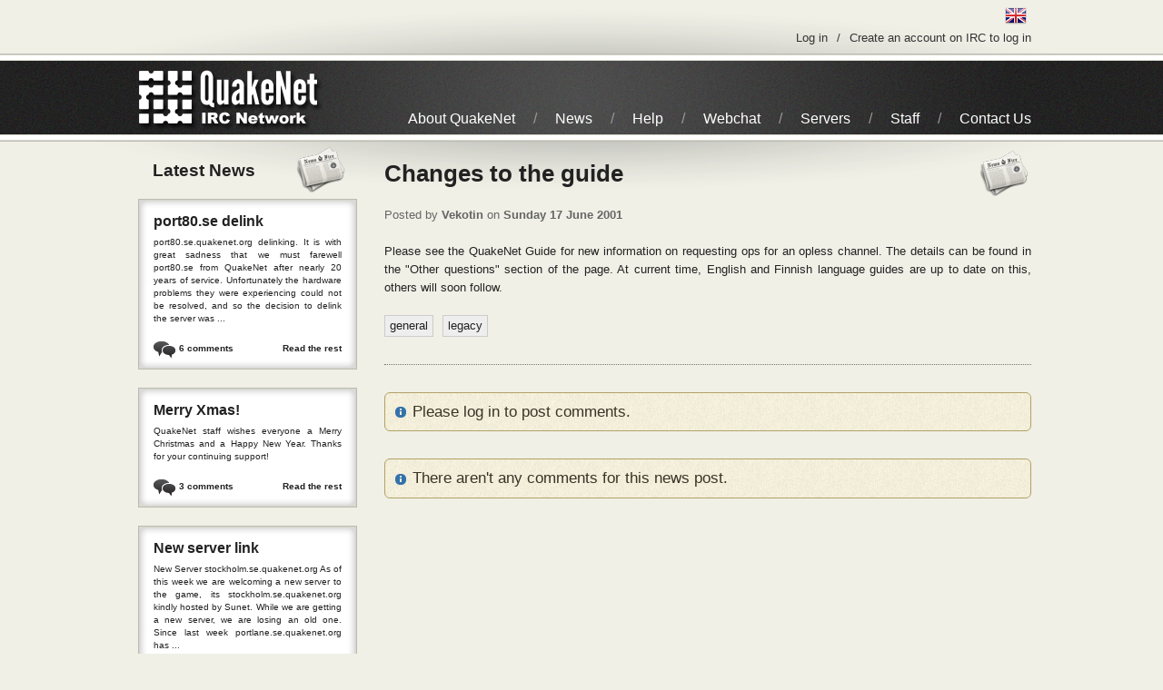

--- FILE ---
content_type: text/html; charset=utf-8
request_url: https://www.quakenet.org/news/31-changes-to-the-guide
body_size: 3742
content:


<!doctype html>


<!--[if lt IE 7 ]><html lang="en" class="no-js ie6"><![endif]-->
<!--[if IE 7 ]><html lang="en" class="no-js ie7"><![endif]-->
<!--[if IE 8 ]><html lang="en" class="no-js ie8"><![endif]-->
<!--[if IE 9 ]><html lang="en" class="no-js ie9"><![endif]-->
<!--[if (gt IE 9)|!(IE)]><!--><html lang="en" class="no-js"><!--<![endif]-->


<head>
    <meta charset="utf-8" />
    <title>QuakeNet IRC Network - News - Changes to the guide</title>
    <meta name="description" content="QuakeNet IRC Network" />
    <meta name="author" content="QuakeNet development team <dev@quakenet.org>" />
    <meta name="viewport" content="width=device-width, initial-scale=1.0" />
    <link rel="alternate" type="application/atom+xml" title="QuakeNet News" href="/atom.xml" />
    <link rel="shortcut icon" href="/favicon.ico" />
    <link rel="stylesheet" href="/static/styles/reset.css?20140416" />
    <link rel="stylesheet" href="/static/styles/jquery-ui-1.8.17.custom.css?20130320" />
    <link rel="stylesheet" href="/static/styles/quakenet.css?20140416" />
    <link rel="stylesheet" href="/static/styles/content.css?20140416" />
    <script src="/static/scripts/jquery-1.7.1.min.js?20130320"></script>
    <script src="/static/scripts/jquery-ui-1.8.17.custom.min.js?20130320"></script>
    <script src="/static/scripts/jquery.plugin.putcursoratend.js?20130320"></script>
    <script src="/static/scripts/jquery.plugin.curvycorners.js?20130320"></script>
    <script src="/static/scripts/quakenet.js?20140416"></script>
<!--
    <script type="text/javascript">
        var _gaq = _gaq || [];
        _gaq.push(['_setAccount', 'UA-84427-1']);
        _gaq.push(['_trackPageview']);
        (function() {
            var ga = document.createElement('script'); ga.type = 'text/javascript'; ga.async = true;
            ga.src = ('https:' == document.location.protocol ? 'https://ssl' : 'http://www') + '.google-analytics.com/ga.js';
            var s = document.getElementsByTagName('script')[0]; s.parentNode.insertBefore(ga, s);
        })();
    </script>
-->
    
    
</head>

<body>

<header id="top">
    <div id="userbar">
        <div class="container">
            <ul id="langflags">
                <li lang="en" id="currlang" title="English"><img src="/media/images/langs/en.png" alt="English" /></li>
                
                
                <li lang="he" style="display: none;" title="עברית"><img src="/media/images/langs/he.png" alt="עברית" /> <span>עברית</span></li>
                
                
                
                <li lang="fr" style="display: none;" title="Français"><img src="/media/images/langs/fr.png" alt="Français" /> <span>Français</span></li>
                
                
                
                
                
                <li lang="nl" style="display: none;" title="Nederlands"><img src="/media/images/langs/nl.png" alt="Nederlands" /> <span>Nederlands</span></li>
                
                
                
                <li lang="fi" style="display: none;" title="Suomi"><img src="/media/images/langs/fi.png" alt="Suomi" /> <span>Suomi</span></li>
                
                
                
                <li lang="de" style="display: none;" title="Deutsch"><img src="/media/images/langs/de.png" alt="Deutsch" /> <span>Deutsch</span></li>
                
                
                
                <li lang="sv" style="display: none;" title="Svenska"><img src="/media/images/langs/sv.png" alt="Svenska" /> <span>Svenska</span></li>
                
                
            </ul>
            <ul id="userlinks">
            
                <!--<li class="slash"><a href="?" class="last">Register</a></li>-->
                <!--<li class="slash"><a href="?">Lost password</a></li>-->
                <li class="slash"><a href="/help/q/how-to-register-an-account-with-q" title="How to create a Q account" class="last">Create an account on IRC to log in</a></li>
                <li class="last"><a href="https://auth.quakenet.org/www">Log in</a></li>
            
            </ul>
        </div>
    </div>
    <div id="banner" class="grain">
        <div id="bannertop"></div>
        <div class="container">
            <ul id="nav">
            
                <li class="slash">
                    <a class="last" href="/contact" title="Contact QuakeNet">Contact Us</a>
                </li>
            
                <li class="slash">
                    <a href="/staff" title="QuakeNet Staff">Staff</a>
                </li>
            
                <li class="slash">
                    <a href="/servers" title="QuakeNet Servers">Servers</a>
                </li>
            
                <li class="slash">
                    <a href="http://webchat.quakenet.org/" title="QuakeNet Webchat, IRC in your browser">Webchat</a>
                </li>
            
                <li class="slash">
                    <a href="/help" title="QuakeNet Help">Help</a>
                </li>
            
                <li class="slash">
                    <a href="/news" title="QuakeNet News">News</a>
                </li>
            
                <li>
                    <a class="first" href="/about" title="About QuakeNet">About QuakeNet</a>
                </li>
            
            </ul>
            <h2>
                <a href="/" title="QuakeNet logo" class="logoimage">QuakeNet</a>
                <a href="/" title="IRC Network website" class="logotext">IRC Network</a>
            </h2>
        </div>
        <div id="bannerbottom"></div>
    </div>
</header>

<div id="content">
    <div class="container">


<div class="leftcol">
<h3 class="latestnews">Latest News</h3>


<div class="smallbox">
    <div class="boxtop"></div>
    <div class="boxcontent">
        <div class="boxtext">
            <h4>port80.se delink</h4>
            <p>port80.se.quakenet.org delinking. It is with great sadness that we must farewell port80.se from QuakeNet after nearly 20 years of service. Unfortunately the hardware problems they were experiencing could not be resolved, and so the decision to delink the server was ...</p>
            <a href="/news/375-port80se-delink" class="readmore">Read the rest</a>
            <a href="/news/375-port80se-delink#comments" class="comments">6 comments</a>
        </div>
    </div>
    <div class="boxbottom"></div>
</div>



<div class="smallbox">
    <div class="boxtop"></div>
    <div class="boxcontent">
        <div class="boxtext">
            <h4>Merry Xmas!</h4>
            <p>QuakeNet staff wishes everyone a Merry Christmas and a Happy New Year. Thanks for your continuing support!</p>
            <a href="/news/374-merry-xmas" class="readmore">Read the rest</a>
            <a href="/news/374-merry-xmas#comments" class="comments">3 comments</a>
        </div>
    </div>
    <div class="boxbottom"></div>
</div>



<div class="smallbox">
    <div class="boxtop"></div>
    <div class="boxcontent">
        <div class="boxtext">
            <h4>New server link</h4>
            <p>New Server stockholm.se.quakenet.org As of this week we are welcoming a new server to the game, its stockholm.se.quakenet.org kindly hosted by Sunet. While we are getting a new server, we are losing an old one. Since last week portlane.se.quakenet.org has ...</p>
            <a href="/news/373-new-server-link" class="readmore">Read the rest</a>
            <a href="/news/373-new-server-link#comments" class="comments">3 comments</a>
        </div>
    </div>
    <div class="boxbottom"></div>
</div>



</div>
<div class="rightcol">
    <div class="paddingleft">
        <h1 class="news">Changes to the guide</h1>
        <p class="newspostauthor grey">Posted by <strong>Vekotin</strong> on <strong>Sunday 17 June 2001</strong></p>
        <div class="newspostbody">
            
            <p>Please see the QuakeNet Guide for new information on requesting ops for an
opless channel. The details can be found in the "Other questions" section of
the page. At current time, English and Finnish language guides are up to date
on this, others will soon follow.</p>

            
        </div>
        <ul class="tags">
        
            <li><a href="/news/tagged/general" title="See all news posts tagged with general">general</a></li>
        
            <li><a href="/news/tagged/legacy" title="See all news posts tagged with legacy">legacy</a></li>
        
        </ul>


        <div class="comments dottedtop paddingtop" id="comments">
            
                <div class="uinotice paddingbottom">Please log in to post comments.</div>
            
        
            <div class="uinotice">There aren't any comments for this news post.</div>
        
        </div>
    </div>

</div>

    </div>
</div>

<footer>
    <div id="footerbar"></div>
    <div id="footercontent" class="grain">
        <div class="container">
            <ul class="footercol links">
                <li><h5>More QuakeNet</h5></li>
            
                <li><a href="/search" title="Search QuakeNet">Search QuakeNet</a></li>
            
                <li><a href="/events" title="QuakeNet Events">QuakeNet Events</a></li>
            
                <li><a href="https://development.quakenet.org/" title="QuakeNet Development Team">QuakeNet Development Team</a></li>
            
                <li><a href="/articles" title="Staff Articles">Staff Articles</a></li>
            
                <li><a href="/terms" title="Terms &amp; Conditions">Terms &amp; Conditions</a></li>
            
                <li><a href="/privacy" title="Privacy Policy">Privacy Policy</a></li>
            
            </ul>
            <ul class="footercol sponsors">
                <li><h5>Sponsors</h5></li>
            
                
                <li><div><a href="https://kovalent.systems/" title="Kovalent">Kovalent</a></div>
                
                
            
                
                <div><a href="https://www.team-cymru.org/" title="Team Cymru" rel="nofollow">Team Cymru</a></div></li>
                
            
                
                <li><div><a href="https://www.ip-only.se/" title="IP-Only" rel="nofollow">IP-Only</a></div>
                
                
            
                
                <div><a href="https://www.underworld.no/" title="Underworld" rel="nofollow">Underworld</a></div></li>
                
            
                
                <li><div><a href="https://www.bahnhof.net/" title="Bahnhof" rel="nofollow">Bahnhof</a></div>
                
                
            
                
                <div><a href="https://www.netnod.se/" title="Netnod" rel="nofollow">Netnod</a></div></li>
                
            
                
                <li><div><a href="https://www.warp13.co.uk/" title="Warp13">Warp13</a></div>
                
                
            
                
                <div><a href="https://www.tngnet.com/" title="TNGNET" rel="nofollow">TNGNET</a></div></li>
                
            
                
                <li><div><a href="https://atw.hu/" title="ATW" rel="nofollow">ATW</a></div>
                <div></div></li>
                
            
            </ul>
            <ul class="footercol stats">
                <li><h5>Live Statistics</h5></li>
                <li><a href="/statistics#users" class="icon users">Users: 5,366</a></li>
                <li><a href="/statistics#channels" class="icon channels">Channels: 5,796</a></li>
                <li><a href="/statistics">See more statistics</a></li>
            </ul>
            <ul class="footercol status last">
                <li><h5>Status</h5></li>
                <li><a href="/status#services" class="icon up">Services</a></li>
                <li><a href="/status#servers" class="icon up">Servers</a></li>
                <li><a href="/status#website" class="icon up">Website</a></li>
                <li><a href="/status">See full network status</a></li>
            </ul>
            <div id="epilogue">
                <h6 class="logotext"><a href="/">IRC Network</a></h6><h6 class="logoimg"><a href="/">QuakeNet</a></h6>
                <p class="first">QuakeNet and the QuakeNet logo are trademarks of the QuakeNet organisation, a non-profit international group.</p>
                <p class="last">Branding and website were designed and built as a gift from <a href="https://kovalent.systems/" title="Kovalent Systems">Kovalent Systems</a>, all rights retained by the QuakeNet organisation.</p>
            </div>
        </div>
    </div>
</footer>

</body>
</html>
<!-- _@" -->


--- FILE ---
content_type: text/css
request_url: https://www.quakenet.org/static/styles/quakenet.css?20140416
body_size: 7310
content:
/*******************************************************************************
 *
 *  QuakeNet IRC Network website structure CSS2/3 file
 *
 ******************************************************************************/

/* layout
 ******************************************************************************/

html {
    overflow-y: scroll;
}

body {
    width: 100%;
    text-align: center;
    background: #f0f0e7;
    color: #333;
}

header, #content, footer {
    width: 100%;
    overflow: auto;
    text-align: center;
}

.container {
    width: 990px;
    margin: auto;
    text-align: left;
    overflow: auto;
}


/* This fixes the lists for both directions. */
ul, ol { margin-left: 1.8em; margin-right: 1.8em; }


/* fonts
 ******************************************************************************/

@font-face {
    font-family: 'league-gothic';
    src: url('/static/fonts/league-gothic.eot');
    src: url('/static/fonts/league-gothic.eot?#iefix') format('embedded-opentype'),
         url('/static/fonts/league-gothic.woff') format('woff'),
         url('/static/fonts/league-gothic.ttf') format('truetype'),
         url('/static/fonts/league-gothic.svg#league-gothic') format('svg');
    font-weight: normal;
    font-style: normal;
}

/* user bar
 ******************************************************************************/

#userbar {
    background: url('/static/images/template/shade.png') center 10px no-repeat;
}

#userbar .container {
    text-align: right;
}

#userbar ul {
    display: block;
    clear: right;
    margin-right: 0;
}

#userbar ul li {
    list-style-type: none;
    float: right;
    display: block;
}

#langflags li {
    cursor: pointer;
    padding: 5px;
}

#langflags .hover {
    padding: 2px 4px;
    margin: 2px 0px;
}

#langflags li img {
    clear: both;
    vertical-align: middle;
}

#langflags li span {
    vertical-align: middle;
}

#userlinks a, #userlinks a:link, #userlinks a:visited {
    color: #333;
    text-decoration: none;
    display: block;
    padding: 0 10px 10px 10px;
    float: right;
}

#userlinks a.last {
    padding: 0 0 10px 10px;
}

#userlinks a:hover {
    text-decoration: underline;
}

#userlinks li.slash:before {
    content: "/";
}

/* header
 ******************************************************************************/

.grain {
    background: #221e1a url('/static/images/template/grain.png');
}

#bannertop {
    height: 8px;
    background: #eee url('/static/images/template/bar-back-top.png') repeat-x;
}

#bannerbottom {
    height: 8px;
    background: #eee url('/static/images/template/bar-back-bottom.png') repeat-x;
}

#banner .container {
    background: url('/static/images/template/bloom.png') center no-repeat;
    padding: 3px 0 3px 0;
}

#banner h2 {
    overflow: auto;
    width: 210px;
}

#banner h2 a {
    height: 75px;
    display: block;
    overflow: hidden;
    text-indent: -9999px;
    float: left;
}

#banner h2 a.logoimage {
    width: 75px;
    background: url('/static/images/template/logo-large.png');
}

#banner h2 a.logotext {
    width: 135px;
    background: url('/static/images/template/logotext-large.png');
}

/* nav
 ******************************************************************************/

#nav {
    float: right;
    margin-right: 0;
}

#nav li {
    list-style-type: none;
    color: #999;
    font-size: 1.25em;
    float: right;
    padding: 51px 0 0 0;
}

#nav a, #nav a:link, #nav a:visited {
    color: #fff;
    text-decoration: none;
    display: block;
    padding: 0 20px 0 20px;
    float: right;
}

#nav a.last {
    padding: 0 0 0 20px;
}

#nav a:hover {
    text-decoration: underline;
}

#nav li.slash:after {
    content: "/";
}

/* secondary nav
 ******************************************************************************/

#leftnav {
    margin: 30px 0 0 0;
}

#leftnav li {
    list-style-type: none;
    overflow: auto;
}

#leftnav li a, #leftnav li a:link, #leftnav li:visited {
    display: block;
    padding: 10px;
    text-decoration: none;
    color: #222;
}

#leftnav li a:hover {
    color: #000;
    background-color: rgba(128,128,128,0.5);
    text-decoration: underline;
}

#leftnav li div {
    float: left;
    width: 50%;
}

/* footer
 ******************************************************************************/

footer {
    color: #fff;
}

#footerbar {
    height: 15px;
    background: url('/static/images/template/footer-top.png') repeat-x;
}

footer .container {
    padding: 30px 0 20px 8px;
    background: url('/static/images/template/bloom.png') center -650px no-repeat;
}

footer h5 {
    font-size: 1em;
    font-weight: bold;
    display: block;
    padding: 11px 0 11px 15px;
}

footer ul {
    margin: 0;
}

footer ul.footercol {
    display: block;
    float: left;
    width: 223px;
    margin: 0 30px 0 0;
}

footer ul.topbar {
    border: 1px #76766c dotted;
    border-width: 1px 0 0 0;
}

footer ul.last {
    margin: 0;
}

footer li {
    list-style-type: none;
    border: 1px #76766c dotted;
    border-width: 0 0 1px 0;
    overflow: auto;
}

footer li a, footer li a:link, footer li a:visited {
    display: block;
    padding: 11px 0 11px 15px;
    color: #fff;
    text-decoration: none;
    overflow: hidden;
}

footer li a:hover {
    background-color: rgba(128,128,128,0.5);
    text-decoration: underline;
}

footer ul.sponsors div {
    float: left;
    width: 50%;
    overflow: hidden;
}

footer li a.icon {
    padding: 11px 0 11px 45px;
}

footer li a.users {
    background: url('/static/images/icons/users.png') 15px center no-repeat;
}
footer li a.users:hover {
    background: url('/static/images/icons/users.png') 15px center no-repeat;
    background-color: rgba(128,128,128,0.5);
}

footer li a.channels {
    background: url('/static/images/icons/channels.png') 15px center no-repeat;
}
footer li a.channels:hover {
    background: url('/static/images/icons/channels.png') 15px center no-repeat;
    background-color: rgba(128,128,128,0.5);
}

footer li a.up {
    background: url('/static/images/icons/status-up.png') 15px center no-repeat;
}
footer li a.up:hover {
    background: url('/static/images/icons/status-up.png') 15px center no-repeat;
    background-color: rgba(128,128,128,0.5);
}

footer li a.down {
    background: url('/static/images/icons/status-down.png') 15px center no-repeat;
}
footer li a.down:hover {
    background: url('/static/images/icons/status-down.png') 15px center no-repeat;
    background-color: rgba(128,128,128,0.5);
}

#epilogue {
    padding: 20px 0 0 8px;
    clear: left;
    font-size: 0.8em;
}

#epilogue a, #epilogue a:link, #epilogue:visited {
    color: #fff;
    text-decoration: underline;
}

#epilogue a:hover {
    color: #ccc;
}

#epilogue h6 a {
    display: block;
    text-indent: -9999px;
    overflow: hidden;
    height: 45px;
    float: right;
}

#epilogue h6.logoimg a {
    background: url('/static/images/template/logo-small.png') no-repeat;
    width: 45px;
}

#epilogue h6.logotext a {
    background: url('/static/images/template/logotext-small.png') no-repeat;
    width: 85px;
}

#epilogue p.first {
    padding: 20px 0 0 0;
}

/*******************************************************************************
 *
 *  eof
 *
 ******************************************************************************/


--- FILE ---
content_type: application/javascript
request_url: https://www.quakenet.org/static/scripts/quakenet.js?20140416
body_size: 4114
content:
/*******************************************************************************
 *
 *  QuakeNet IRC Network website jQuery and jQuery UI functions
 *
 ******************************************************************************/

/* in your own time...
 ******************************************************************************/
$(document).ready(function(){

/* functions
 ******************************************************************************/

var zeropad = function(num, pad) {
    var n = Math.abs(num);
    var z = Math.max(0, pad - Math.floor(n).toString().length);
    var s = Math.pow(10, z).toString().substr(1);
    if (num < 0) {
        s = '-' + s;
    }
    return s + n;
}

/* ui generic styling, error and notice boces
 ******************************************************************************/

$('div.uinotice').wrapInner(
    '<div class="ui-state-highlight ui-corner-all ui-element"><p></p></div>'
)
$('div.uinotice div p').prepend(
    '<span class="ui-icon ui-icon-info" style="float: left; margin: .35em .3em 0 .1em;"></span>'
);

$('div.uierror').wrapInner(
    '<div class="ui-state-error ui-corner-all ui-element"><p></p></div>'
)
$('div.uierror div p').prepend(
    '<span class="ui-icon ui-icon-alert" style="float: left; margin: .35em .3em 0 .1em;"></span>'
);

/* default focus on big search box on search page
 ******************************************************************************/

$('.bigsearch input').putCursorAtEnd();

/* comment bubble formatting
 ******************************************************************************/

$('div.comment').corner({
    tl:{ radius: 10 },
    tr:{ radius: 10 },
    bl:{ radius: 10 },
    br:{ radius: 10 },
    antiAlias: true,
    autoPad: true,
    validTags:["div"]
});

/* styling
 ******************************************************************************/

$('div.tabs').tabs();

$('div.inlinecalendar').datepicker({
    onSelect: function(datestr, inst) {
        parts = datestr.split('/');
        dateobj = new Date(parts[2], (parts[0]-1), parts[1]);
        eventurl = '/events/' +
            dateobj.getFullYear() +
            '#events-' +
            zeropad((dateobj.getMonth() + 1), 2) +
            '-' +
            zeropad(dateobj.getDate(), 2);
        window.location = eventurl;
    },
});

/* Language bar
 ******************************************************************************/

// If the user clicks the current flag, toggle the language bar (but always keep the current language shown).
$("#currlang").click(function() {
    $("#langflags li").each(function() {
        if ($(this).attr("id") != "currlang") {
            $(this).fadeToggle(150);
        }
    });
});

// If the language bar is clicked, don't let it propagate to the body.
$("#langflags").click(function(e) {
    e.stopPropagation();
});

// If the user clicks outside the language bar, hide the languages.
$("body").click(function() {
    $("#langflags li").each(function() {
        if ($(this).attr("id") != "currlang") {
            $(this).fadeOut(150);
        }
    });
});

// If a user clicks a language which is not the current one, redirect to set it.
$('#langflags li').click(function() {
    if ($(this).attr("id") != "currlang") {
        window.location = '/language/' + $(this).attr('lang') + '/?ref=' + encodeURIComponent(window.location.pathname + window.location.search);
    }
});

$("#langflags li").hover(
    function(){
        $(this).addClass("hover ui-state-highlight ui-corner-all");
    },
    function(){
        $(this).removeClass("hover ui-state-highlight ui-corner-all");
    }
);

// If a language image fails to load, try loading the default language once.
$("#langflags img").error(function() {
    $(this).unbind("error").attr("src", "/media/images/langs/zz.png");
});

/* close $(document).ready()
 ******************************************************************************/
});

/*******************************************************************************
 *
 *  eof
 *
 ******************************************************************************/
